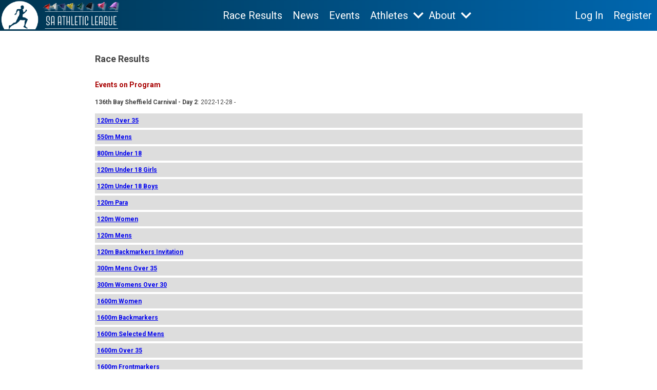

--- FILE ---
content_type: text/html; charset=UTF-8
request_url: https://saal.org.au/index.php?id=30&meeting=217
body_size: 8831
content:

<!DOCTYPE html PUBLIC "-//W3C//DTD XHTML 1.0 Transitional//EN" "http://www.w3.org/TR/xhtml1/DTD/xhtml1-transitional.dtd">

<html xmlns="http://www.w3.org/1999/xhtml">

<head>
<link rel="preconnect" href="https://fonts.googleapis.com">
<link rel="preconnect" href="https://fonts.gstatic.com" crossorigin>
<link href="https://fonts.googleapis.com/css2?family=Roboto:ital,wght@0,100;0,300;0,400;0,500;0,700;0,900;1,100;1,300;1,400;1,500;1,700;1,900&display=swap" rel="stylesheet">

<link rel="shortcut icon" href="https://saal.org.au/images/logo-favicon.png" />

<!-- <meta http-equiv="Content-Type" content="text/html; charset=utf-8" /> -->
<meta name="viewport" content="width=device-width, initial-scale=1.0">

<title>South Australian Athletic League</title>

<script type="text/javascript" src="scripts/fsp.js"></script>
<script type="text/javascript" src="scripts/reveal_hide.js"></script>
<script type="text/javascript" src="scripts/jquery.min.js"></script>
<script type="text/javascript" src="scripts/jcarousellite.js"></script>
<!-- <script type="text/javascript" src="js/jquery.cycle.all.latest.js"></script> -->
<!-- Add jQuery library -->
<script src="https://cdnjs.cloudflare.com/ajax/libs/jquery/3.7.1/jquery.min.js" integrity="sha512-v2CJ7UaYy4JwqLDIrZUI/4hqeoQieOmAZNXBeQyjo21dadnwR+8ZaIJVT8EE2iyI61OV8e6M8PP2/4hpQINQ/g==" crossorigin="anonymous" referrerpolicy="no-referrer"></script>

<!--<script type="text/javascript" src="http://code.jquery.com/jquery-latest.min.js"></script>-->

<script src="/ckeditor/ckeditor.js"></script>

<style type="text/css">



body {
	font: 100% "Roboto", Verdana;
	font-size:12px;
	line-height:20px;
	margin: 0; /* it's good practice to zero the margin and padding of the body element to account for differing browser defaults */
	padding: 0;
	text-align: center; /* this centers the container in IE 5* browsers. The text is then set to the left aligned default in the #container selector */
	color: #444444;
}

.twoColFixRtHdr #container {
	width: 100%;  /* using 20px less than a full 800px width allows for browser chrome and avoids a horizontal scroll bar */
	background: #FFFFFF;
	margin: 0 auto; /* the auto margins (in conjunction with a width) center the page */
	text-align: left; /* this overrides the text-align: center on the body element. */
    display: flex;
    flex-direction: column;
    height:100vh;
}
@media only screen and (min-width: 950px ) {
    .twoColFixRtHdr #mainContent { 
    width: 950px;
    margin: 0 auto;
  }
}

.twoColFixRtHdr #containerWide {
	width: 100%;  /* using 20px less than a full 800px width allows for browser chrome and avoids a horizontal scroll bar */
	background: #FFFFFF;
	margin: 0 auto; /* the auto margins (in conjunction with a width) center the page */
	border: 1px solid #000000;
	text-align: left; /* this overrides the text-align: center on the body element. */
/*	background-image:url(images/container_bg.gif); */
}

.twoColFixRtHdr #header {
	background: #DDDDDD;
	padding: 0 0px 0 0px;  /* this padding matches the left alignment of the elements in the divs that appear beneath it. If an image is used in the #header instead of text, you may want to remove the padding. */
}

.twoColFixRtHdr #header h1 {
	margin: 0; /* zeroing the margin of the last element in the #header div will avoid margin collapse - an unexplainable space between divs. If the div has a border around it, this is not necessary as that also avoids the margin collapse */
	padding: 10px 0; /* using padding instead of margin will allow you to keep the element away from the edges of the div */
}

.twoColFixRtHdr #sidebar1 {
	float: right; /* since this element is floated, a width must be given */
	width: 200px; /* the actual width of this div, in standards-compliant browsers, or standards mode in Internet Explorer will include the padding and border in addition to the width */
	padding: 15px 10px;
}

.twoColFixRtHdr #mainContent {
	/* margin: 0 230px 0 0; the right margin on this div element creates the column down the right side of the page - no matter how much content the sidebar1 div contains, the column space will remain. You can remove this margin if you want the #mainContent div's text to fill the #sidebar1 space when the content in #sidebar1 ends. */
	padding: 30px 0px 0px 40px; /* remember that padding is the space inside the div box and margin is the space outside the div box */
    background-color: #ffffff;
    flex-grow:1;
}

.twoColFixRtHdr #mainContentWide {
	margin: 0 0 0 0; /* the right margin on this div element creates the column down the right side of the page - no matter how much content the sidebar1 div contains, the column space will remain. You can remove this margin if you want the #mainContent div's text to fill the #sidebar1 space when the content in #sidebar1 ends. */
	padding: 30px 40px 0px 40px; /* remember that padding is the space inside the div box and margin is the space outside the div box */
}

.twoColFixRtHdr #footer {
	padding: 0 10px 0 20px; /* this padding matches the left alignment of the elements in the divs that appear above it. */
	background:#DDDDDD;
}

.twoColFixRtHdr #footer p {
	margin: 0; /* zeroing the margins of the first element in the footer will avoid the possibility of margin collapse - a space between divs */
	padding: 10px 0; /* padding on this element will create space, just as the the margin would have, without the margin collapse issue */
}

.fltrt { /* this class can be used to float an element right in your page. The floated element must precede the element it should be next to on the page. */
	float: right;
	margin-left: 8px;
}

.fltlft { /* this class can be used to float an element left in your page */
	float: left;
	margin-right: 8px;
}

.clearfloat { /* this class should be placed on a div or break element and should be the final element before the close of a container that should fully contain a float */
	clear:both;
	height:0;
	font-size: 1px;
	line-height: 0px;
}

td {
	background-color: #dddddd;
}

.clear_bg  {
	background-color: #ffffff;
}

th {
	background-color: #cccccc;
}

h3 {
	margin-top:30px;	
    color:#a80000;
}

#home_box1, #home_box2, #home_box3  {
	width:200px;
	height:284px;
	border:1px solid #ccc;
	float:left;
	margin-right:12px;
	background-image:url(images/home_box_background.jpg);
	padding:8px;
	overflow:hidden;
}

#home_box3  {
	margin-right:0px;
	width:202px;
}

.result_box li {
	list-style:none;
	margin-left:0px;
	padding-left:0px;
}

.result_box ul {
	margin-left:0px;
	padding-left:0px;
}

label {
	padding-left:15px;
	position:absolute;
	padding-top:4px;
	margin-top:12px;
}

.booking input, .booking select, .booking textarea {
	margin-left:190px;
	margin-top:12px;
}

.booking input, .booking textarea {
	width:250px;
}

.booking textarea {
	height:120px;
}


#athleteList{
    max-width: 400px;
}
#athleteList p{
    cursor: pointer;
    padding: 5px 0;
    margin: 0;
}
#athleteList p:hover{
    background-color: #c2c2de;
}
.athleteList-active{
    border: 1px solid #000;
}
</style>
</head>

<body class="twoColFixRtHdr">
	
<div id="container">    
		
<!-- <div style="padding:7px 25px;color:white;background-color:#00adef;text-align: center;font-size: 12px;font-weight: bold;text-transform: uppercase;border-top:0px solid white;border-bottom:0px solid white;">
    		
</div> -->

<style>
    .header-desktop,
    .header-mobile{
        background: linear-gradient(to right, #003551, #0066AE);
        color: #ffffff;
        display: flex;
        align-items: center;
        justify-content: space-between;
    }
    .custom-logo-link{
        padding: 0!important;
    }
    .header-desktop a,
    .header-mobile a{
        color: #ffffff;
        font-size: 20px;
        text-decoration: none;
    }
    .header-desktop .desktop-athletes-container a{
        color: #fff;
    }
    .header-mobile a{
        font-size: 32px;
    }
    .header-desktop a{
        padding: 10px;
    }
    .header-desktop a:hover,
    .desktop-dropdown-header:hover{
        /* text-decoration:underline; */
        background-color: #ffffff21;
        border-radius: 10px;
    }
    
    .header-mobile li{
        list-style-type: none;
        /* font-weight: bold;         */
    }
    .header-desktop li{
        display: flex;
        align-items: center;
        height: 100%;
        list-style-type: none;
        font-size: 20px;
        /* font-weight: bold; */
    }
    .header-desktop ul{
        display: flex;
        margin: 0;
        height: 100%;
        align-items: center;
    }
    .header-desktop nav{
        display: flex;
        height: 100%;
        align-items: center;
    }
    .header-desktop,
    .header-mobile{
        height: 60px;
    }
    .header-mobile{
        padding-right: 16px;
    }

    @media only screen and (max-width: 1000px) {
        .header-mobile{
            display: flex;            
        }
        .header-desktop{
            display: none;            
        }
    }
    @media only screen and (min-width: 1000px) {
        .header-desktop{
            display: flex;            
        }
        .header-mobile{
            display: none;            
        }
    }
    .login-desktop-container{
        display: flex;
        align-items: center;
        margin-left: 40px;
        gap: 20px;
    }
    .header-mobile-menu{
        display: flex;
        position: absolute;
        z-index: 3;
        right: 0;
        top: 60px;
        /* background-color: #003551; */
        background: linear-gradient(to right, #003551, #0066AE);
        width: 0;
        flex-direction: column;
        gap: 20px;
        transition: width 0.5s ease;
        overflow: hidden;
        line-height: 60px;
        border-top: 1px solid #fff;
        min-height: 100%;
        max-height: 100vh;
        overflow-y: auto;
    }
    .header-mobile-hamburger,
    .header-mobile-cross{
        font-size: 34px;
        cursor: pointer;
    }
    .header-mobile-cross{
        display: none;
    }

    .desktop-about-top,
    .desktop-athletes-top,
    .desktop-tools-top{
        position: relative;
        cursor: pointer;
    }
    .mobile-about-top,
    .mobile-athletes-top,
    .mobile-tools-top{
        font-size: 32px;
    }
    .desktop-athletes-container,
    .desktop-about-container,
    .desktop-tools-container{
        display:none;
        position: absolute;
        flex-direction: row;
        background-color: #0066AE;
        top: 75px;
        left: -170px;
        padding:20px;
        gap: 20px;
        width: 520px;
        z-index: 3;
        box-shadow: 3px 2px 6px 2px #00000017;
    }
    .mobile-athletes-container,
    .mobile-tools-container,
    .mobile-about-container{
        padding-left: 40px;
        display: none;
        flex-direction: column;
    }
    .mobile-athletes-container a,
    .mobile-tools-container a,
    .mobile-about-container a{
        font-size: 22px;
    }

    /* .desktop-athletes-top:hover .desktop-athletes-container,
    .desktop-about-top:hover .desktop-about-container,
    .desktop-tools-top:hover .desktop-tools-container{
        display: flex;
    } */
    .desktop-athletes-container div,
    .desktop-tools-container div{
        display: flex;
        flex-direction: column;
        gap:15px;
    }
    .desktop-about-container{
        flex-direction: column;
        gap:15px;
    }
    .desktop-athletes-container a,
    .desktop-about-container a,
    .desktop-tools-container a{
        font-size: 14px;
    }
    .desktop-athletes-container{
        width: 280px;
        left: -100px;
    }
    .desktop-about-container{
        width: 280px;
        left: -110px;
    }
    .desktop-tools-container{
        width: 500px;
        left:-224px;
    }
    .chevron{
        height: 20px;
    }
    .mobile-tools-links-container{
        display: flex;
        flex-direction: column;
        padding-left: 20px;
    }
    .desktop-dropdown-header{
        padding: 10px;
    }

    .desktop-athletes-container:before,
    .desktop-about-container:before,
    .desktop-tools-container:before {
    content: ""; /* Required for :before and :after to show */
    position: absolute;
    top: -8px; /* Adjust this value based on the size of the triangle */
    left: 50%;
    transform: translateX(-50%); /* Center the triangle horizontally */
    width: 0;
    height: 0;
    border-left: 10px solid transparent; /* Adjust size to change the triangle size */
    border-right: 10px solid transparent; /* Adjust size to change the triangle size */
    border-bottom: 10px solid #0066AE; /* Adjust color and size. The color is the color of the triangle */
}
.office-tools-divider{
    flex-direction: row!important;
}


    

</style>


<header>
    <nav class="header-desktop">
        <a href="https://saal.org.au/" class="custom-logo-link" rel="home" aria-current="page"><img height="60" src="https://saal.org.au/wordpress/wp-content/uploads/2024/08/SAAL-Logo-White-Transperant-HORIZONTAL.png" class="custom-logo" alt="South Australian Athletic League" ></a>

        <ul>
            <li>
                <a href="https://saal.org.au/index.php?id=30">Race Results</a>
            </li>
            <li>
                <a href="https://saal.org.au/news">News</a>
            </li>
            <li>
                <a href="https://saal.org.au/season-calendar">Events</a>
            </li>
            <li class="desktop-athletes-top">
                <p class="desktop-dropdown-header">Athletes </p>
                <img class="chevron" src="https://saal.org.au/images/down-chevron-white.png"/>
                <div class="desktop-athletes-container">
                    <div>
                        <a href="https://saal.org.au/register">Registration</a>
                        <a href="https://saal.org.au/index.php?id=108">View Past Results & Enter New Results</a>
                        <a href="https://saal.org.au/index.php?id=12">Race Nominations</a>
                        <a href="https://saal.org.au/index.php?id=111">Update Membership Details</a>      
                        <a href="https://saal.org.au/index.php?id=40">Retrieve Password</a>

                    </div>
                    <div>
                        <a href="https://saal.org.au/index.php?id=15">View My Nominations</a>
                        <a href="https://saal.org.au/index.php?id=105">Scratch</a>
                        <a href="https://saal.org.au/index.php?id=109">Handicap Review Request</a>  
                        <a href="https://saal.org.au/index.php?id=110">Review All Athlete Performances</a>
                        <a href="https://saal.org.au/index.php?id=27">Current Meeting Handicaps</a>                        
                    </div>
                </div>
            </li>
            <li class="desktop-about-top">
                <p class="desktop-dropdown-header">About </p>
                <img class="chevron" src="https://saal.org.au/images/down-chevron-white.png"/>
                <div class="desktop-about-container">
                    <a href="https://saal.org.au/faqs/">About Us & FAQs</a>                    
                    <a href="https://saal.org.au/faqs/stewards-reports/">Stewards Reports</a>
                    <a href="https://saal.org.au/faqs/reddaway-mckinnon-cup/">Reddaway McKinnon Cup</a>
                    <a href="https://saal.org.au/essential-documents/">Essential Documents</a>
                    <a href="https://saal.org.au/management-committee/">Management Committee</a>
                    <a href="https://saal.org.au/life-members/">Life Members</a>
                    <a href="https://saal.org.au/mort-daly-medalists/">Mort Daly Medallists</a>
                    <a href="https://saal.org.au/contact-us/">Contact Us</a>
                </div>
            </li>
                    </ul>
        <div class='login-desktop-container'><a href='https://saal.org.au/login'>Log In</a><a href='https://saal.org.au/register'>Register</a></div>    </nav>
    <!-- Mobile header -->
    <div class="header-mobile">
        <a href="https://saal.org.au/" class="custom-logo-link" rel="home" aria-current="page"><img height="60" src="https://saal.org.au/wordpress/wp-content/uploads/2024/08/SAAL-Logo-White-Transperant-HORIZONTAL.png" class="custom-logo" alt="South Australian Athletic League" ></a>
        <nav>
            <div class="header-mobile-hamburger">
                ☰
            </div>
            <div class="header-mobile-cross">
                X
            </div>
            <div class="header-mobile-menu">
                <ul style="padding-bottom: 200px;">
                    <li>
                        <a href="https://saal.org.au/index.php?id=30">Race Results</a>
                    </li>
                    <li>
                        <a href="https://saal.org.au/news">News</a>
                    </li>
                    <li>
                        <a href="https://saal.org.au/season-calendar">Events</a>
                    </li>
                    <li class="mobile-athletes-top">
                        Athletes <img class="chevron" src="https://saal.org.au/images/down-chevron-white.png"/>
                        <div class="mobile-athletes-container">
                            <a href="https://saal.org.au/register">Registration</a>
                            <a href="https://saal.org.au/index.php?id=108">View Past Results & Enter New Results</a>
                            <a href="https://saal.org.au/index.php?id=12">Race Nominations</a>
                            <a href="https://saal.org.au/index.php?id=111">Update Membership Details</a>      
                            <a href="https://saal.org.au/index.php?id=40">Retrieve Password</a>
                            <a href="https://saal.org.au/index.php?id=15">View My Nominations</a>
                            <a href="https://saal.org.au/index.php?id=105">Scratch</a>
                            <a href="https://saal.org.au/index.php?id=109">Handicap Review Request</a>  
                            <a href="https://saal.org.au/index.php?id=110">Review All Athlete Performances</a>
                            <a href="https://saal.org.au/index.php?id=27">Current Meeting Handicaps</a>                        
                        </div>
                    </li>
                    <li class="mobile-about-top">
                        About <img class="chevron" src="https://saal.org.au/images/down-chevron-white.png"/>
                        <div class="mobile-about-container">
                            <a href="https://saal.org.au/faqs/">About Us & FAQs</a>
                            <a href="https://saal.org.au/faqs/stewards-reports/">Stewards Reports</a>
                            <a href="https://saal.org.au/faqs/reddaway-mckinnon-cup/">Reddaway McKinnon Cup</a>
                            <a href="https://saal.org.au/essential-documents/">Essential Documents</a>
                            <a href="https://saal.org.au/management-committee/">Management Committee</a>
                            <a href="https://saal.org.au/life-members/">Life Members</a>
                            <a href="https://saal.org.au/mort-daly-medalists/">Mort Daly Medallists</a>
                            <a href="https://saal.org.au/contact-us/">Contact Us</a>
                        </div>
                    </li>   
                    
                                        <li><a href='https://saal.org.au/login'>Log In</a></li><li><a href='https://saal.org.au/register'>Register</a></li>                </ul>
            </div>
        </nav>
    </div>
</header>

<script>
$(".header-mobile-hamburger").on('click', function(){
    $(".header-mobile-menu").css('width', '100%');
    $(".header-mobile-hamburger").hide();
    $(".header-mobile-cross").show();
    $('body, html'). css('overflow', 'hidden');

});

$(".header-mobile-cross").on('click', function(){
    $(".header-mobile-menu").css('width', '0');
    $(".header-mobile-hamburger").show();
    $(".header-mobile-cross").hide();
    $('body, html'). css('overflow', 'auto');

});


let athletesOpen = false;
let aboutOpen = false;
let toolsOpen = false;
$(".desktop-athletes-top").on('click', function(e){
    if (athletesOpen) {
        $(".desktop-athletes-container").css('display', 'none');
        athletesOpen = false;
    } else {
        $(".desktop-athletes-container").css('display', 'flex');
        athletesOpen = true;
        if (aboutOpen) {
            $(".desktop-about-container").css('display', 'none');
            aboutOpen = false;
        }
        if (toolsOpen) {
            $(".desktop-tools-container").css('display', 'none');
            toolsOpen = false;
        }
    }
    e.stopPropagation();
});

$(".desktop-about-top").on('click', function(e){
    if (aboutOpen) {
        $(".desktop-about-container").css('display', 'none');
        aboutOpen = false;
    } else {
        $(".desktop-about-container").css('display', 'flex');
        aboutOpen = true;
        if (athletesOpen) {
            $(".desktop-athletes-container").css('display', 'none');
            athletesOpen = false;
        }
        if (toolsOpen) {
            $(".desktop-tools-container").css('display', 'none');
            toolsOpen = false;
        }
    }
    e.stopPropagation();
});

$(".desktop-tools-top").on('click', function(e){
    if (toolsOpen) {
        $(".desktop-tools-container").css('display', 'none');
        toolsOpen = false;
    } else {
        $(".desktop-tools-container").css('display', 'flex');
        toolsOpen = true;
        if (athletesOpen) {
            $(".desktop-athletes-container").css('display', 'none');
            athletesOpen = false;
        }
        if (aboutOpen) {
            $(".desktop-about-container").css('display', 'none');
            aboutOpen = false;
        }
    }
    e.stopPropagation();
});

$(document).on('click', function(e) {
    if (!$(e.target).closest('.desktop-athletes-top, .desktop-athletes-container').length && athletesOpen) {
        $(".desktop-athletes-container").css('display', 'none');
        athletesOpen = false; 
    }
    if (!$(e.target).closest('.desktop-about-top, .desktop-about-container').length && aboutOpen) {
        $(".desktop-about-container").css('display', 'none');
        aboutOpen = false; 
    }
    if (!$(e.target).closest('.desktop-tools-top, .desktop-tools-container').length && toolsOpen) {
        $(".desktop-tools-container").css('display', 'none');
        toolsOpen = false; 
    }
});



// Mobile logic
$(".mobile-athletes-top").on('click', function(e){
    if (athletesOpen) {
        $(".mobile-athletes-container").css('display', 'none');
        athletesOpen = false;
    } else {
        $(".mobile-athletes-container").css('display', 'flex');
        athletesOpen = true;
        if (aboutOpen) {
            $(".mobile-about-container").css('display', 'none');
            aboutOpen = false;
        }
        if (toolsOpen) {
            $(".mobile-tools-container").css('display', 'none');
            toolsOpen = false;
        }
    }
    e.stopPropagation();
});

$(".mobile-about-top").on('click', function(e){
    if (aboutOpen) {
        $(".mobile-about-container").css('display', 'none');
        aboutOpen = false;
    } else {
        $(".mobile-about-container").css('display', 'flex');
        aboutOpen = true;
        if (athletesOpen) {
            $(".mobile-athletes-container").css('display', 'none');
            athletesOpen = false;
        }
        if (toolsOpen) {
            $(".mobile-tools-container").css('display', 'none');
            toolsOpen = false;
        }
    }
    e.stopPropagation();
});

$(".mobile-tools-top").on('click', function(e){
    if (toolsOpen) {
        $(".mobile-tools-container").css('display', 'none');
        toolsOpen = false;
    } else {
        $(".mobile-tools-container").css('display', 'flex');
        toolsOpen = true;
        if (athletesOpen) {
            $(".mobile-athletes-container").css('display', 'none');
            athletesOpen = false;
        }
        if (aboutOpen) {
            $(".mobile-about-container").css('display', 'none');
            aboutOpen = false;
        }
    }
    e.stopPropagation();
});

$(document).on('click', function(e) {
    if (!$(e.target).closest('.mobile-athletes-top, .mobile-athletes-container').length && athletesOpen) {
        $(".mobile-athletes-container").css('display', 'none');
        athletesOpen = false; 
    }
    if (!$(e.target).closest('.mobile-about-top, .mobile-about-container').length && aboutOpen) {
        $(".mobile-about-container").css('display', 'none');
        aboutOpen = false; 
    }
    if (!$(e.target).closest('.mobile-tools-top, .mobile-tools-container').length && toolsOpen) {
        $(".mobile-tools-container").css('display', 'none');
        toolsOpen = false; 
    }
});


</script>
	
<div id="mainContent">  
<h2>Race Results</h2><h3>Events on Program</h3><p><b>136th Bay Sheffield Carnival - Day 2</b>: 2022-12-28 - </p><p style='background-color:#dddddd;padding:4px;margin:4px 0;'><b><a href='index.php?id=30&race=2394&meeting=217'>120m Over 35</a></b></p><p style='background-color:#dddddd;padding:4px;margin:4px 0;'><b><a href='index.php?id=30&race=2400&meeting=217'>550m Mens</a></b></p><p style='background-color:#dddddd;padding:4px;margin:4px 0;'><b><a href='index.php?id=30&race=2405&meeting=217'>800m Under 18</a></b></p><p style='background-color:#dddddd;padding:4px;margin:4px 0;'><b><a href='index.php?id=30&race=2447&meeting=217'>120m Under 18 Girls</a></b></p><p style='background-color:#dddddd;padding:4px;margin:4px 0;'><b><a href='index.php?id=30&race=2448&meeting=217'>120m Under 18 Boys</a></b></p><p style='background-color:#dddddd;padding:4px;margin:4px 0;'><b><a href='index.php?id=30&race=2449&meeting=217'>120m Para</a></b></p><p style='background-color:#dddddd;padding:4px;margin:4px 0;'><b><a href='index.php?id=30&race=2450&meeting=217'>120m Women</a></b></p><p style='background-color:#dddddd;padding:4px;margin:4px 0;'><b><a href='index.php?id=30&race=2451&meeting=217'>120m Mens</a></b></p><p style='background-color:#dddddd;padding:4px;margin:4px 0;'><b><a href='index.php?id=30&race=2452&meeting=217'>120m Backmarkers Invitation</a></b></p><p style='background-color:#dddddd;padding:4px;margin:4px 0;'><b><a href='index.php?id=30&race=2453&meeting=217'>300m Mens Over 35</a></b></p><p style='background-color:#dddddd;padding:4px;margin:4px 0;'><b><a href='index.php?id=30&race=2454&meeting=217'>300m Womens Over 30</a></b></p><p style='background-color:#dddddd;padding:4px;margin:4px 0;'><b><a href='index.php?id=30&race=2455&meeting=217'>1600m Women</a></b></p><p style='background-color:#dddddd;padding:4px;margin:4px 0;'><b><a href='index.php?id=30&race=2456&meeting=217'>1600m Backmarkers</a></b></p><p style='background-color:#dddddd;padding:4px;margin:4px 0;'><b><a href='index.php?id=30&race=2457&meeting=217'>1600m Selected Mens</a></b></p><p style='background-color:#dddddd;padding:4px;margin:4px 0;'><b><a href='index.php?id=30&race=2458&meeting=217'>1600m Over 35</a></b></p><p style='background-color:#dddddd;padding:4px;margin:4px 0;'><b><a href='index.php?id=30&race=2459&meeting=217'>1600m Frontmarkers</a></b></p><p style='background-color:#dddddd;padding:4px;margin:4px 0;'><b><a href='index.php?id=30&race=2475&meeting=217'>120m Para</a></b></p><a href='index.php?id=30'>Back to meeting list</a>
    <!-- end #mainContent -->

  </div>
  <!-- This clearing element should immediately follow the #mainContent div in order to force the #container div to contain all child floats -->
  <br class="clearfloat" />
    <style>
    footer{
    background-color: #ffffff;
}
.footer-container{
    display: flex;
    justify-content: space-evenly;
    padding-top: 31px;
    padding-bottom: 36px;
}
.footer-bottom{
    background-color:#003a57;
    color: #ffffff;
    font-size: 20px;
    height: 65px;
    width: 100%;
    display: flex;
    justify-content: center;
    align-items: center;
}

footer ul{
    list-style-type: none;
}

footer a{
    color: black;
    text-decoration: none;
}
footer a:hover{
    text-decoration: underline;
}
.footer-upper-container{
    display: flex;
    flex-direction: row;
}
.footer-bottom-container{
    padding: 0 20px;
}
@media only screen and (max-width: 600px) {
    .footer-container{
        flex-direction: column;
    }    
}

</style>

<footer>
    <div class="footer-container">
        <div class="footer-upper-container">
            <nav>
                <ul class="wp-block-navigation__container">
                    <li class=" wp-block-navigation-item current-menu-item wp-block-navigation-link">
                        <a class="wp-block-navigation-item__content" href="https://saal.org.au/wordpress/" aria-current="page">
                            <span class="wp-block-navigation-item__label">Home</span>
                        </a>
                    </li>
                    <li class=" wp-block-navigation-item wp-block-navigation-link">
                        <a class="wp-block-navigation-item__content" href="https://saal.org.au/wordpress/news/">
                            <span class="wp-block-navigation-item__label">News</span>
                        </a>
                    </li>
                    <li class=" wp-block-navigation-item wp-block-navigation-link">
                        <a class="wp-block-navigation-item__content" href="https://saal.org.au/index.php?id=30">
                            <span class="wp-block-navigation-item__label">Race Results</span>
                        </a>
                    </li>
                    <li class=" wp-block-navigation-item wp-block-navigation-link">
                        <a class="wp-block-navigation-item__content" href="https://saal.org.au/season-calendar/">
                            <span class="wp-block-navigation-item__label">Season Calendar</span>
                        </a>
                    </li>
                </ul>
            </nav>


            <ul class="wp-block-social-links is-layout-flex wp-container-32">
                <li class="wp-social-link wp-social-link-facebook wp-block-social-link">
                    <a href="https://www.facebook.com/SAAL.Running/" class="wp-block-social-link-anchor">
                        <svg width="24" height="24" viewBox="0 0 24 24" version="1.1" xmlns="http://www.w3.org/2000/svg" aria-hidden="true" focusable="false">
                            <path d="M12 2C6.5 2 2 6.5 2 12c0 5 3.7 9.1 8.4 9.9v-7H7.9V12h2.5V9.8c0-2.5 1.5-3.9 3.8-3.9 1.1 0 2.2.2 2.2.2v2.5h-1.3c-1.2 0-1.6.8-1.6 1.6V12h2.8l-.4 2.9h-2.3v7C18.3 21.1 22 17 22 12c0-5.5-4.5-10-10-10z"></path>
                        </svg>
                        <span class="wp-block-social-link-label screen-reader-text">Facebook</span>
                    </a>
                </li>

                <li class="wp-social-link wp-social-link-instagram wp-block-social-link">
                    <a href="https://www.instagram.com/saalrunning/" class="wp-block-social-link-anchor">
                        <svg width="24" height="24" viewBox="0 0 24 24" version="1.1" xmlns="http://www.w3.org/2000/svg" aria-hidden="true" focusable="false">
                            <path d="M12,4.622c2.403,0,2.688,0.009,3.637,0.052c0.877,0.04,1.354,0.187,1.671,0.31c0.42,0.163,0.72,0.358,1.035,0.673 c0.315,0.315,0.51,0.615,0.673,1.035c0.123,0.317,0.27,0.794,0.31,1.671c0.043,0.949,0.052,1.234,0.052,3.637 s-0.009,2.688-0.052,3.637c-0.04,0.877-0.187,1.354-0.31,1.671c-0.163,0.42-0.358,0.72-0.673,1.035 c-0.315,0.315-0.615,0.51-1.035,0.673c-0.317,0.123-0.794,0.27-1.671,0.31c-0.949,0.043-1.233,0.052-3.637,0.052 s-2.688-0.009-3.637-0.052c-0.877-0.04-1.354-0.187-1.671-0.31c-0.42-0.163-0.72-0.358-1.035-0.673 c-0.315-0.315-0.51-0.615-0.673-1.035c-0.123-0.317-0.27-0.794-0.31-1.671C4.631,14.688,4.622,14.403,4.622,12 s0.009-2.688,0.052-3.637c0.04-0.877,0.187-1.354,0.31-1.671c0.163-0.42,0.358-0.72,0.673-1.035 c0.315-0.315,0.615-0.51,1.035-0.673c0.317-0.123,0.794-0.27,1.671-0.31C9.312,4.631,9.597,4.622,12,4.622 M12,3 C9.556,3,9.249,3.01,8.289,3.054C7.331,3.098,6.677,3.25,6.105,3.472C5.513,3.702,5.011,4.01,4.511,4.511 c-0.5,0.5-0.808,1.002-1.038,1.594C3.25,6.677,3.098,7.331,3.054,8.289C3.01,9.249,3,9.556,3,12c0,2.444,0.01,2.751,0.054,3.711 c0.044,0.958,0.196,1.612,0.418,2.185c0.23,0.592,0.538,1.094,1.038,1.594c0.5,0.5,1.002,0.808,1.594,1.038 c0.572,0.222,1.227,0.375,2.185,0.418C9.249,20.99,9.556,21,12,21s2.751-0.01,3.711-0.054c0.958-0.044,1.612-0.196,2.185-0.418 c0.592-0.23,1.094-0.538,1.594-1.038c0.5-0.5,0.808-1.002,1.038-1.594c0.222-0.572,0.375-1.227,0.418-2.185 C20.99,14.751,21,14.444,21,12s-0.01-2.751-0.054-3.711c-0.044-0.958-0.196-1.612-0.418-2.185c-0.23-0.592-0.538-1.094-1.038-1.594 c-0.5-0.5-1.002-0.808-1.594-1.038c-0.572-0.222-1.227-0.375-2.185-0.418C14.751,3.01,14.444,3,12,3L12,3z M12,7.378 c-2.552,0-4.622,2.069-4.622,4.622S9.448,16.622,12,16.622s4.622-2.069,4.622-4.622S14.552,7.378,12,7.378z M12,15 c-1.657,0-3-1.343-3-3s1.343-3,3-3s3,1.343,3,3S13.657,15,12,15z M16.804,6.116c-0.596,0-1.08,0.484-1.08,1.08 s0.484,1.08,1.08,1.08c0.596,0,1.08-0.484,1.08-1.08S17.401,6.116,16.804,6.116z"></path>
                        </svg>
                        <span class="wp-block-social-link-label screen-reader-text">Instagram</span>
                    </a>
                </li>

                <li>
                    <a href="https://www.youtube.com/channel/UCu5KghXgQ7Qp4O0y0UHrMtQ" class="wp-block-social-link-anchor">
                        <svg width="24" height="24" viewBox="0 0 24 24" version="1.1" xmlns="http://www.w3.org/2000/svg" aria-hidden="true" focusable="false">
                            <path d="M21.8,8.001c0,0-0.195-1.378-0.795-1.985c-0.76-0.797-1.613-0.801-2.004-0.847c-2.799-0.202-6.997-0.202-6.997-0.202 h-0.009c0,0-4.198,0-6.997,0.202C4.608,5.216,3.756,5.22,2.995,6.016C2.395,6.623,2.2,8.001,2.2,8.001S2,9.62,2,11.238v1.517 c0,1.618,0.2,3.237,0.2,3.237s0.195,1.378,0.795,1.985c0.761,0.797,1.76,0.771,2.205,0.855c1.6,0.153,6.8,0.201,6.8,0.201 s4.203-0.006,7.001-0.209c0.391-0.047,1.243-0.051,2.004-0.847c0.6-0.607,0.795-1.985,0.795-1.985s0.2-1.618,0.2-3.237v-1.517 C22,9.62,21.8,8.001,21.8,8.001z M9.935,14.594l-0.001-5.62l5.404,2.82L9.935,14.594z"></path>
                        </svg>
                        <span class="wp-block-social-link-label screen-reader-text">YouTube</span>
                    </a>
                </li>
            </ul>
        </div>

        <div class="wp-block-group is-vertical is-layout-flex wp-container-33 footer-bottom-container">
            <h2 class="wp-block-heading has-text-color" style="color:#a80000;font-size:clamp(1.5rem, 1.5rem + ((1vw - 0.48rem) * 0.962), 2rem);font-style:normal;font-weight:700">Contact Us</h2>
            <p>SA Athletic Stadium, Mile End (First Floor) – By appointment only</p>
            <p>0404 350 907 (Office Hours)</p>
            <p>admin@saal.org.au</p>
            </div>
        </div>
        <div class="footer-bottom">   
            <p>©2024 South Australian Athletic League</p>
        </div>
    </footer>
</div>
</body>
</html>


